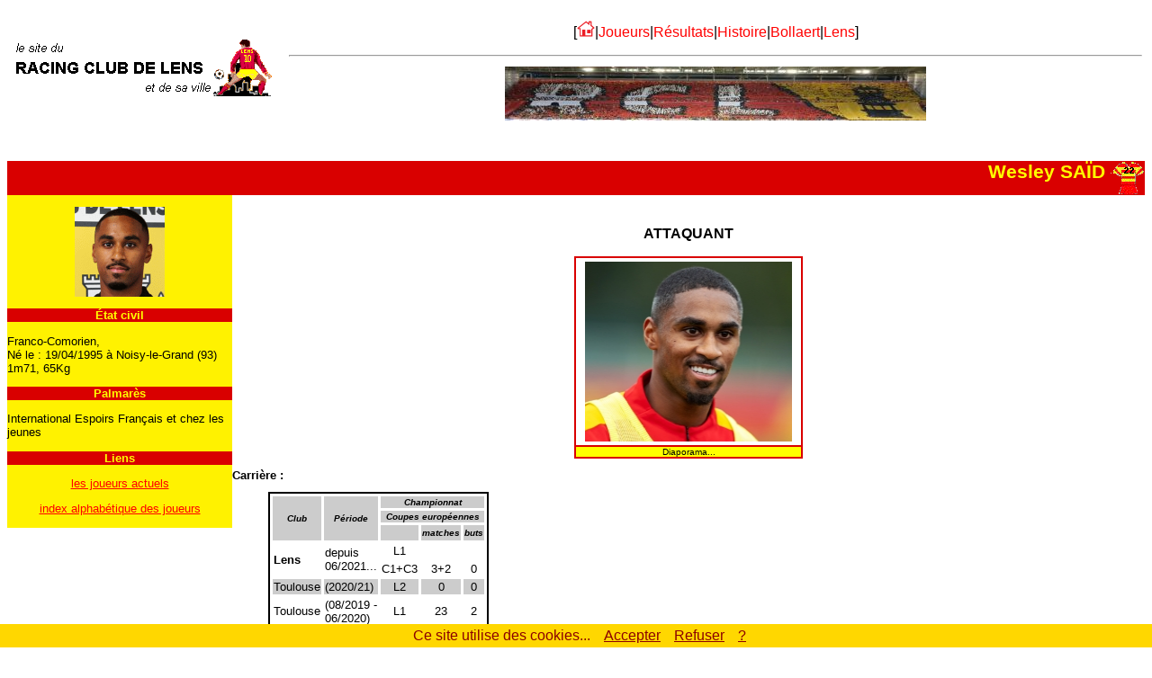

--- FILE ---
content_type: text/html
request_url: https://www.sitercl.com/Fichejo/S/saidwesl.htm
body_size: 3391
content:
<html lang="fr">
<head>
<!-- Global site tag (gtag.js) - Google Analytics -->
<script async src="https://www.googletagmanager.com/gtag/js?id=G-HFYMFZEF39"></script>
<script>
  window.dataLayer = window.dataLayer || [];
  function gtag(){dataLayer.push(arguments);}
  gtag('js', new Date());
  gtag('config', 'G-HFYMFZEF39', {
  'cookie_expires': 33696000,
  'anonymize_ip': true
});
</script>
<meta name="viewport" content="width=device-width, initial-scale=1.0">
<meta http-equiv="content-type" content="text/html; charset=utf-8">
<meta name="AUTHOR" content="Bertrand Pelletier">
<meta name="description" content="Wesley Saïd est un joueur du Racing Club de Lens.">
<meta name="keywords" content="joueur, attaquant, footballeur, Wesley, Saïd">
<title>Wesley SAÏD</title>
<script><!--
var timeDelay = 6;
var Pix = new Array
("saidwes1.jpg" 
,"saidwes2.jpg" 
,"saidwes3.jpg"
,"saidwes4.jpg"
,"saidwes5.jpg"
,"saidwes6.jpg"
,"saidwes7.jpg"
,"saidwes8.jpg"
);
var howMany = Pix.length;
timeDelay *= 1000;
var PicCurrentNum = 0;
var PicCurrent = new Image();
PicCurrent.src = Pix[PicCurrentNum];
function startPix() {
setInterval("slideshow()", timeDelay);
}
function slideshow() {
PicCurrentNum++;
if (PicCurrentNum == howMany) {
PicCurrentNum = 0;
}
PicCurrent.src = Pix[PicCurrentNum];
document["ChangingPix"].src = PicCurrent.src;
}
// --></script>
<link rel="stylesheet" type="text/css" href="../../Navigat/styl2rcl.css">
<script type="text/javascript" src="../../Navigat/jsjoueur.js"></script>
<style type="text/css">
.auto-style1 {
	background-color: #CCCCCC;
}
.auto-style4 {
	font-style: italic;
	font-weight: bold;
	background-color: #CCCCCC;
}
</style>
</head>

<body onload="startPix()">
<div id="sidebarhaut"><img height="71" src="../../Navigat/logosite.gif" width="302"></div>
<div id="mainhaut"><table class="somhaut"><tr>
		<td>
		<p class="somhaut">[<a class="somhaut" href="../../index.htm" target="_top"><img height="18" src="../../Navigat/home.png" width="20"></a>|<a class="somhaut" href="../../JOUEURS0/JO00mejo.htm" target="_top">Joueurs</a>|<a class="somhaut" href="../../RESULT0/RE00resu.htm" target="_top">Résultats</a>|<a class="somhaut" href="../../HISTPAL0/HP00hipa.htm" target="_top">Histoire</a>|<a class="somhaut" href="../../STADE0/ST00stad.htm" target="_top">Bollaert</a>|<a class="somhaut" href="../../VILLE0/VI00lens.htm" target="_top">Lens</a>]</p>
		<hr></td>
	</tr><tr>
		<td>
		<p class="somhaut">
		<iframe FRAMEBORDER="0" height="60" HSPACE="0" MARGINHEIGHT="0" MARGINWIDTH="0" NAME="pub_ban" title="pub_ban" SCROLLING="no" SRC="../../Pub/pub_ban.htm" VSPACE="0" width="468">
		</iframe></p>
		</td>
	</tr>
</table></div><p>&nbsp;</p>
<div id="titre">Wesley SAÏD <img src="../numero22.gif" align="middle" width="38" height="38" alt="Vingt-deux"></div>
<div id="grille">
<div id="sidebargauche">
<p class="cadreaucentre"><img alt="Wesley SAÏD" height="100" src="saidwesl.gif" width="100"></p>
      <h2 class="cadre">État civil</h2>
      <p class="cadre">Franco-Comorien,<br>
      Né le : 19/04/1995 à Noisy-le-Grand (93)<br>1m71, 65Kg</p>
	<h2 class="cadre">Palmarès</h2>
	<p class="cadre">International Espoirs Français et chez les jeunes</p>
      <h2 class="cadre">Liens</h2>
<p class="cadreaucentre"><a href="../../JOUEURS0/JOUEURS1/JO12joue.htm">les joueurs actuels</a></p>
<p class="cadreaucentre"><a href="../../JOUEURS0/lensoisT.htm#S">index alphabétique des joueurs</a>
<p class="cadreaucentre"><!--webbot bot="PurpleText"
      preview="Debut appel twitter" -->
<script>
<!-- Debut script
affiche_twitter("saidwesl");
//  Fin script -->
          </script>
      <!--webbot bot="PurpleText" preview="Fin appel twitter" -->
</div>
<div id="main">&nbsp;<br>
      <h3>ATTAQUANT</h3>
            <div align="center">
        <center>
        <table border="1" cellspacing="0" bordercolor="#D90000" cellpadding="0">
          <tr>
            <td align="center" height="210"><img border="0" name="ChangingPix" src="saidwes1.jpg" width="230" height="200"></td>
          </tr>
          <tr>
            <td align="center" bgcolor="#FFFF00" width="250"><font size="1">Diaporama...</font></td>
          </tr>
        </table>
        </center>
      </div>
      <h2>Carrière :</h2>
        <table class="carriere">
          <tr>
            <td bgcolor="#CCCCCC" rowspan="3">
              <p align="center"><font size="1"><i><b>Club</b></i></font></td>
            <td bgcolor="#CCCCCC" rowspan="3" >
              <p align="center"><i><font size="1"><b>Période</b></font></i></td>
            <td colspan="3" bgcolor="#CCCCCC">
              <p align="center"><i><font size="1"><b>Championnat</b></font></i></td>
          </tr>
        <tr><td colspan="3" bgcolor="#CCCCCC">
              <p align="center"><i><font size="1"><b>Coupes européennes</b></font></i></td></tr>
          <tr>
            <td align="center" class="auto-style1">
              &nbsp;</td>
            <td align="center" class="auto-style4"><font size="1">matches</font></td>
            <td align="center" class="auto-style4"><font size="1">buts</font></td>
          </tr>
          <tr>
            <td rowspan="2"><strong>Lens</strong></td>
            <td rowspan="2">depuis<br>06/2021...</td>
            <td align="center">
              L1</td>
            <td align="center">&nbsp;</td>
            <td align="center">&nbsp;</td>
          </tr>
          <tr>
            <td align="center">
              C1+C3</td>
            <td align="center">
              3+2</td>
            <td align="center">
              0</td>
          </tr>
          <tr>
            <td class="auto-style1">Toulouse</td>
            <td class="auto-style1">(2020/21)</td>
            <td align="center" class="auto-style1">
              L2</td>
            <td align="center" class="auto-style1">0</td>
            <td align="center" class="auto-style1">0</td>
          </tr>
          <tr>
            <td>Toulouse</td>
            <td>(08/2019 -<br>06/2020)&nbsp;</td>
            <td align="center">
              L1</td>
            <td align="center">23</td>
            <td align="center">2</td>
          </tr>
          <tr>
            <td class="auto-style1">Dijon</td>
            <td class="auto-style1">(2017 - <br>08/2019)</td>
            <td align="center" class="auto-style1">
              L1</td>
            <td align="center" class="auto-style1">63</td>
            <td align="center" class="auto-style1">13</td>
          </tr>
          <tr>
            <td>Rennes</td>
            <td>(2016/17)</td>
            <td align="center">
              L1</td>
            <td align="center">25</td>
            <td align="center">4</td>
          </tr>
          <tr>
            <td class="auto-style1">Dijon</td>
            <td class="auto-style1">(09/2015 -<br>06/2016)</td>
            <td align="center" class="auto-style1">
              L2</td>
            <td align="center" class="auto-style1">9</td>
            <td align="center" class="auto-style1">1</td>
          </tr>
          <tr>
            <td>Rennes</td>
            <td>(06/2015 -<br>08/2015)</td>
            <td align="center">
              L1</td>
            <td align="center">1</td>
            <td align="center">0</td>
          </tr>
          <tr>
            <td class="auto-style1">Laval</td>
            <td class="auto-style1">(09/2014 -<br>06/2015)</td>
            <td align="center" class="auto-style1">
              L2</td>
            <td align="center" class="auto-style1">30</td>
            <td align="center" class="auto-style1">4</td>
          </tr>
          <tr>
            <td>Rennes</td>
            <td>(2011 -<br>09/2014)</td>
            <td align="center">
              L1</td>
            <td align="center">6</td>
            <td align="center">0</td>
          </tr>
          </table>
      <h2>Statistiques avant le début de la saison 2025/26 :</h2>
        <blockquote><p>211 matches en Ligue 1 et 39 buts,<br>Premier match en 
			L1, le 31/08/2013, Rennes - Lille (0-0),<br>Premier but en L1, le 
			11/09/2016, Rennes - Caen (2-0).<br>39 matches en Ligue 
			2 et 5 buts.</p>
	  </blockquote>
<p class="aucentre"><img height="3" src="../../Navigat/NAVIsep2.gif" width="260"></p>
      <h2>Saison 2025/26 :</h2>
	  <p><i>Championnat L1 </i>:</p>
      <blockquote>
Nombre de but : 8 <font size="1"><a onclick=openbut() href="../but.php?p_annee=2026&p_joueur=154&p_compet=L1 - 2025/2026" target="detailbut">détail</a> dont 1 sur penalty</font>
  </blockquote>
<p class="aucentre"><img height="3" src="../../Navigat/NAVIsep2.gif" width="260"></p>
      <h2>Saison 2024/25 :</h2>
	  <p><i>Championnat L1 </i>:</p>
      <blockquote>
Nombre de matches : 24 dont 11 comme titulaire<br>
Nombre total de minutes joués : 905<br>
Nombre de but : 3 <font size="1"><a onclick=openbut() href="../but.php?p_annee=2025&p_joueur=154&p_compet=L1 - 2024/2025" target="detailbut">détail</a></font><br>
Classement des buteurs : 82ème <font size="1">(99ème selon la LFP en départageant les ex aequo)</font><br>
Nombre de passe décisive : 0<br>
Nombre d'avertissement : 4<br>
Nombre d'expulsion : 0
</blockquote>
	<p><em>Coupe de France</em> :</p>
	<blockquote>Nombre de match : 0</blockquote>  
<p><i>Qualification Ligue Conférence </i>:</p>
      <blockquote>
Nombre de matches : 2 tous comme titulaire<br>
Nombre de but : 1 <font size="1"><a onclick=openbut() href="../but.php?p_annee=2025&p_joueur=154&p_compet=Qualifications C4 - 2024/2025" target="detailbut">détail</a></font><br>
Nombre de passe décisive : 0<br>
Nombre d'avertissement : 0<br>
Nombre d'expulsion : 0
    </blockquote>  
<p class="aucentre"><img height="3" src="../../Navigat/NAVIsep2.gif" width="260"></p>
      <h2>Saison 2023/24 :</h2>
	  <p><i>Championnat L1 </i>:</p>
      <blockquote>
          Nombre de matches : 27 dont 11 comme titulaire<br>
		  Nombre total de minutes joués : 1015<br>
          Nombre de but : 7 <font size="1"> 
		  <a onclick=openbut() href="../but.php?p_annee=2024&p_joueur=154&p_compet=L1 - 2023/2024" target="detailbut">détail</a></font><br>
    Classement des buteurs : 21ème <font size="1">(26ème selon la LFP en départageant les ex aequo)</font><br>
	  	  Nombre de passe décisive : 1<br>
    Classement des passeurs : 112ème <font size="1">(161ème selon la LFP en départageant les ex aequo)</font><br>
		  Nombre d'avertissement : 1<br>
          Nombre d'expulsion : 0
    </blockquote>  
	<p><em>Ligue des Champions</em> :</p>
	<blockquote>Nombre de matches : 
		    3 tous comme remplaçant<br>Nombre total de minutes joués : 52<br>
	Nombre de but : 0<br>
	Nombre de passe décisive : 0<br>Nombre d'avertissement : 1<br>Nombre d'expulsion : 0</blockquote>
		  <p><em>Barrages Ligue Europa</em> :</p>
	<blockquote>Nombre de matches : 
		    2 tous comme remplaçant<br>Nombre total de minutes joués : 35<br>
	Nombre de but : 0<br>
	Nombre de passe décisive : 0<br>Nombre d'avertissement : 2<br>Nombre d'expulsion : 0</blockquote>
	<p><em>Coupe de France</em> :</p>
	<blockquote>Nombre de match : 1 comme remplaçant<br>Nombre total 
	de minutes joués : 17<br>Nombre de but : 0<br>
	Nombre de passe décisive : 0<br>Nombre d'avertissement : 0<br>Nombre d'expulsion : 0</blockquote>  
 <p class="aucentre"><img height="3" src="../../Navigat/NAVIsep2.gif" width="260"></p>
      <h2>Saison 2022/23 :</h2>

	  <p><i>Championnat L1 </i>:</p>
      <blockquote>
Nombre de match : 21 dont 6 comme titulaire<br>
Nombre total de minutes joués : 644<br>Nombre de but : 5 <font size="1"><a onclick=openbut() href="../but.php?p_annee=2023&p_joueur=154&p_compet=L1 - 2022/2023" target="detailbut">détail</a></font><br>
Classement des buteurs : 53ème <font size="1">(66ème selon la LFP en départageant les ex aequo)</font><br>
Nombre de passe décisive : 0<br>
Nombre d'avertissement : 2<br>
Nombre d'expulsion : 0</blockquote>  
	<p><em>Coupe de France</em> :</p>
	<blockquote>
Nombre de match : 1 comme titulaire<br>
Nombre total de minutes joués : 45<br>Nombre de but : 1 <font size="1"> <a onclick=openbut() href="../but.php?p_annee=2023&p_joueur=154&p_compet=Coupe France 2023" target="detailbut">détail</a></font><br>
Nombre de passe décisive : 0<br>
Nombre d'avertissement : 0<br>
Nombre d'expulsion : 0</blockquote>
<p class="aucentre"><img height="3" src="../../Navigat/NAVIsep2.gif" width="260"></p>
	<p><strong>Saison 2021/22 :</strong></p>
	<p><i>Championnat L1 </i>:</p>
	<blockquote>
Nombre de match : 21 dont 7 comme titulaire<br>
Nombre total de minutes joués : 646<br>Nombre de but : 5 <font size="1"> <a onclick=openbut() href="../but.php?p_annee=2022&p_joueur=154&p_compet=L1 - 2021/2022" target="detailbut">détail</a></font><br>
Classement des buteurs : 56ème <font size="1">(66ème selon la LFP en départageant les ex aequo)</font><br>
Nombre de passe décisive : 0<br>Nombre d'avertissement : 2<br>
Nombre d'expulsion : 0
</blockquote>     
	<p><i>Coupe de France</i> :</p>
      <blockquote>
Nombre de match : 2 dont 1 comme titulaire<br>
Nombre total de minutes joués : 105<br>Nombre de but : 1 <font size="1"> <a onclick=openbut() href="../but.php?p_annee=2022&p_joueur=154&p_compet=Coupe France 2022" target="detailbut">détail</a></font><br>
Nombre de passe décisive : 1<br>
Nombre d'avertissement : 0<br>
Nombre d'expulsion : 0
      </blockquote>  
</div>
</div>
<div id="piedpage">
<hr>
<script src="https://www.sitercl.com/Navigat/cookiechoice2.js"></script><script>document.addEventListener('DOMContentLoaded', function(event){cookieChoices.showCookieConsentBar("Ce site utilise des cookies...", "Accepter", "Refuser", "?", "https://www.sitercl.com/INFOS0/cookies.htm");});</script>
<h4><a href="https://www.sitercl.com/INFOS0/cookies.htm" class="cookie">cookies</a> | www.sitercl.com <i>2026 - Le site du RC Lens...</i></h4></div>
</body></html>

--- FILE ---
content_type: text/javascript
request_url: https://www.sitercl.com/Navigat/cookiechoice2.js
body_size: 1536
content:
(function(window) {

  if (!!window.cookieChoices) {
    return window.cookieChoices;
  }

  var document = window.document;
  // IE8 does not support textContent, so we should fallback to innerText.
  var supportsTextContent = 'textContent' in document.body;

  var cookieChoices = (function() {

    var cookieName = 'displayCookieConsent';
    var cookieConsentId = 'cookieChoiceInfo';
    var dismissLinkId = 'cookieChoiceDismiss';
	var prohibLinkId = 'cookieChoiceProhib';
	var choix = '?';

    function _createHeaderElement(cookieText, dismissText, prohibText, linkText, linkHref) {
      var butterBarStyles = 'position:fixed;width:100%;background-color:#FFD700;color:#8B0000;' +
          'margin:0; left:0; bottom:0; padding:4px;z-index:1000;text-align:center;';

      var cookieConsentElement = document.createElement('div');
      cookieConsentElement.id = cookieConsentId;
      cookieConsentElement.style.cssText = butterBarStyles;
      cookieConsentElement.appendChild(_createConsentText(cookieText));
	  cookieConsentElement.appendChild(_createDismissLink(dismissText));
	  cookieConsentElement.appendChild(_createProhibLink(prohibText));
			      if (!!linkText && !!linkHref) {
        cookieConsentElement.appendChild(_createInformationLink(linkText, linkHref));
      }

			      
      return cookieConsentElement;
    }

    function _createDialogElement(cookieText, dismissText, prohibText, linkText, linkHref) {
      var glassStyle = 'position:fixed;width:100%;height:100%;z-index:999;' +
          'top:0;left:0;opacity:0.5;filter:alpha(opacity=50);' +
          'background-color:#ccc;';
      var dialogStyle = 'z-index:1000;position:fixed;left:50%;top:50%';
      var contentStyle = 'position:relative;left:-50%;margin-top:-25%;' +
          'background-color:#fff;padding:20px;box-shadow:4px 4px 25px #888;';

      var cookieConsentElement = document.createElement('div');
      cookieConsentElement.id = cookieConsentId;

      var glassPanel = document.createElement('div');
      glassPanel.style.cssText = glassStyle;

      var content = document.createElement('div');
      content.style.cssText = contentStyle;

      var dialog = document.createElement('div');
      dialog.style.cssText = dialogStyle;

      var dismissLink = _createDismissLink(dismissText);
      dismissLink.style.display = 'block';
      dismissLink.style.textAlign = 'right';
      dismissLink.style.marginTop = '8px';
	  
	  var prohibLink = _createProhibLink(prohibText);
      prohibLink.style.display = 'block';
      prohibLink.style.textAlign = 'right';
      prohibLink.style.marginTop = '8px';

      content.appendChild(_createConsentText(cookieText));
      content.appendChild(dismissLink);
	  content.appendChild(prohibLink);
	  if (!!linkText && !!linkHref) {
        content.appendChild(_createInformationLink(linkText, linkHref));
      }
      dialog.appendChild(content);
      cookieConsentElement.appendChild(glassPanel);
      cookieConsentElement.appendChild(dialog);
      return cookieConsentElement;
    }

    function _setElementText(element, text) {
      if (supportsTextContent) {
        element.textContent = text;
      } else {
        element.innerText = text;
      }
    }

    function _createConsentText(cookieText) {
      var consentText = document.createElement('span');
      _setElementText(consentText, cookieText);
      return consentText;
    }

    function _createDismissLink(dismissText) {
      var dismissLink = document.createElement('a');
      _setElementText(dismissLink, dismissText);
      dismissLink.id = dismissLinkId;
      dismissLink.href = '#';
      dismissLink.style.marginLeft = '15px';
      dismissLink.style.color = '#8B0000';
      return dismissLink;
    }
	
	function _createProhibLink(prohibText) {
      var prohibLink = document.createElement('a');
      _setElementText(prohibLink, prohibText);
      prohibLink.id = prohibLinkId;
      prohibLink.href = '#';
      prohibLink.style.marginLeft = '15px';
      prohibLink.style.color = '#8B0000';
      return prohibLink;
    }

    function _createInformationLink(linkText, linkHref) {
      var infoLink = document.createElement('a');
      _setElementText(infoLink, linkText);
      infoLink.href = linkHref;
      infoLink.target = '_top';
      infoLink.style.marginLeft = '15px';
      infoLink.style.color = '#8B0000';
      return infoLink;
    }

    function _dismissLinkClick() {
      _saveUserPreference('y');
      _removeCookieConsent();
	  window.location.reload(true);
      return false;
    }
	
	function _prohibLinkClick() {
	  _saveUserPreference('n');
      _removeCookieConsent();
	  window.location.reload(true);
      return false;
    }

    function _showCookieConsent(cookieText, dismissText, prohibText, linkText, linkHref, isDialog) {
      if (_shouldDisplayConsent()) {
        _removeCookieConsent();
        var consentElement = (isDialog) ?
            _createDialogElement(cookieText, dismissText, prohibText, linkText, linkHref) :
            _createHeaderElement(cookieText, dismissText, prohibText, linkText, linkHref);
        var fragment = document.createDocumentFragment();
        fragment.appendChild(consentElement);
        document.body.appendChild(fragment.cloneNode(true));
        document.getElementById(dismissLinkId).onclick = _dismissLinkClick;
		document.getElementById(prohibLinkId).onclick = _prohibLinkClick;
      }
    }

    function showCookieConsentBar(cookieText, dismissText, prohibText, linkText, linkHref) {
      _showCookieConsent(cookieText, dismissText, prohibText, linkText, linkHref, false);
    }

    function showCookieConsentDialog(cookieText, dismissText, prohibText, linkText, linkHref) {
      _showCookieConsent(cookieText, dismissText, prohibText, linkText, linkHref, true);
    }

    function _removeCookieConsent() {
      var cookieChoiceElement = document.getElementById(cookieConsentId);
      if (cookieChoiceElement != null) {
        cookieChoiceElement.parentNode.removeChild(cookieChoiceElement);
      }
    }

    function _saveUserPreference(choix) {
      // Set the cookie expiry to one year after today.
      var expiryDate = new Date();
      expiryDate.setFullYear(expiryDate.getFullYear() + 1);
      document.cookie = cookieName + '='+choix+'; path=/; expires=' + expiryDate.toGMTString();
    }

    function _shouldDisplayConsent() {
      // Display the header only if the cookie has not been set.	
	  return !document.cookie.match(new RegExp(cookieName + '=([^;]+)'));
    }

    var exports = {};
    exports.showCookieConsentBar = showCookieConsentBar;
    exports.showCookieConsentDialog = showCookieConsentDialog;
    return exports;
  })();

  window.cookieChoices = cookieChoices;
  return cookieChoices;
})(this);

--- FILE ---
content_type: text/javascript
request_url: https://www.sitercl.com/Navigat/jsjoueur.js
body_size: 783
content:
function openbut()
{
if ( screen.width >= 750 )
  {
    popupWin = window.open('', 'detailbut','width=750,height=450,toolbar=no,location=no,directories=no,status=no,menubar=no,scrollbar=yes,resizable=yes');
  }
}
function affiche_twitter(tagjou)
{
var Cptwit="0";
switch (tagjou) {
case "ojedirah":
    Cptwit="ojehamzzy18";
break;
case "sangarem":
	Cptwit="msangare2002";
break;
case "simaabda":
	Cptwit="Sima_Abdalah";
break;
case "thauvinf":
	Cptwit="FlorianThauvin";
break;
case "udolmatt":
    Cptwit="MatthUd_";
break;						
    default:
        Cptwit="0";
}
if (document.cookie.match(new RegExp('displayCookieConsent=([^;]+)'))) {
	var monchoix='0';
	var nameEQ = 'displayCookieConsent=';
	var ca = document.cookie.split(';');
	for(var i=0;i < ca.length;i++) {
		var c = ca[i];
		while (c.charAt(0)==' ') c = c.substring(1,c.length);
		if (c.indexOf(nameEQ) == 0) monchoix=c.substring(nameEQ.length,c.length);
	}
    if (monchoix != 'y') 
	{
		document.write("<h2 class='cadre'>Son fil X (ex-twitter)</h2><p align='center' class='cadre'>");
		document.write("Pour afficher le fil X (ex-twitter) du joueur vous devez accepter <a href='https://www.sitercl.com/INFOS0/cookies.htm' target='_top'>les cookies</a>...");
		document.write("</p>");
		Cptwit = 0;
	}
 } else { Cptwit=0 ; } 
 if ( Cptwit!="0")
 {
document.write('<h2 class="cadre">Son fil X (ex-twitter)</h2><p align="center">');
document.write('<a class="twitter-timeline" data-lang="fr" data-width="230" data-height="440" data-link-color="#FF0000" href="https://x.com/'+Cptwit+'">Tweets by '+Cptwit+'</a> <script async src="https://platform.twitter.com/widgets.js" charset="utf-8"></script></p>');
 }
}